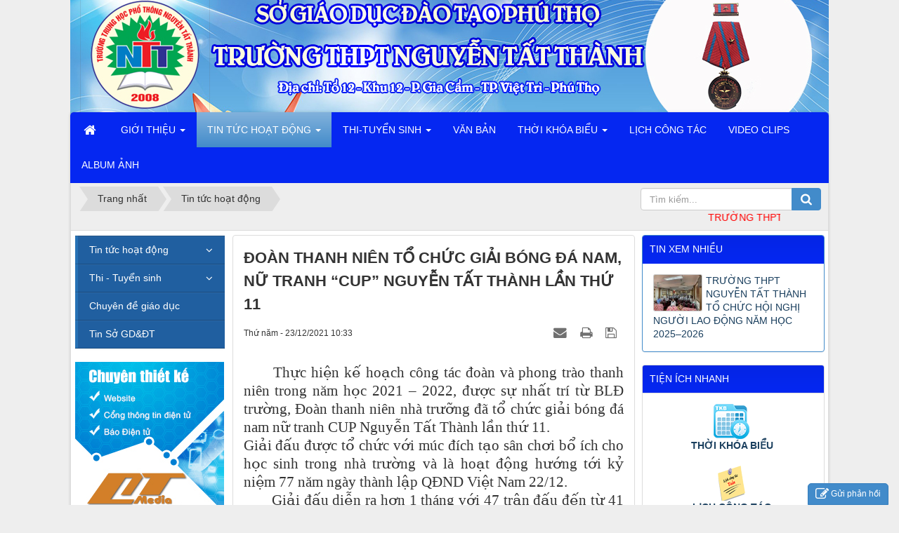

--- FILE ---
content_type: text/html; charset=UTF-8
request_url: http://www.nguyentatthanh.edu.vn/tin-tuc-hoat-dong/doan-thanh-nien-to-chuc-giai-bong-da-nam-nu-tranh-cup-nguyen-tat-thanh-lan-thu-11-135.html
body_size: 12041
content:
<!DOCTYPE html>
	<html lang="vi" xmlns="http://www.w3.org/1999/xhtml" prefix="og: http://ogp.me/ns#">
	<head>
<title>ĐOÀN THANH NIÊN TỔ CHỨC GIẢI BÓNG ĐÁ NAM, NỮ  TRANH “CUP” NGUYỄN TẤT THÀNH LẦN THỨ 11</title>
<meta name="description" content="ĐOÀN THANH NIÊN TỔ CHỨC GIẢI BÓNG ĐÁ NAM, NỮ TRANH “CUP” NGUYỄN TẤT THÀNH LẦN THỨ 11 - Detail - Tin Tức -...">
<meta name="author" content="Trường THPT Nguyễn Tất Thành - Việt Trì Phú Thọ">
<meta name="copyright" content="Trường THPT Nguyễn Tất Thành - Việt Trì Phú Thọ [webmaster@localhost]">
<meta name="robots" content="index, archive, follow, noodp">
<meta name="googlebot" content="index,archive,follow,noodp">
<meta name="msnbot" content="all,index,follow">
<meta name="generator" content="NukeViet v4.0">
<meta name="viewport" content="width=device-width, initial-scale=1">
<meta http-equiv="Content-Type" content="text/html; charset=utf-8">
<meta property="og:title" content="ĐOÀN THANH NIÊN TỔ CHỨC GIẢI BÓNG ĐÁ NAM, NỮ  TRANH “CUP” NGUYỄN TẤT THÀNH LẦN THỨ 11">
<meta property="og:type" content="article">
<meta property="og:description" content="ĐOÀN THANH NIÊN TỔ CHỨC GIẢI BÓNG ĐÁ NAM, NỮ TRANH “CUP” NGUYỄN TẤT THÀNH LẦN THỨ 11 - Detail - Tin Tức -...">
<meta property="og:site_name" content="Trường THPT Nguyễn Tất Thành - Việt Trì Phú Thọ">
<meta property="og:image" content="http://www.nguyentatthanh.edu.vn/uploads/news/2021_12/7.jpg">
<meta property="og:url" content="http://nguyentatthanh.edu.vn/tin-tuc-hoat-dong/doan-thanh-nien-to-chuc-giai-bong-da-nam-nu-tranh-cup-nguyen-tat-thanh-lan-thu-11-135.html">
<meta property="article:published_time" content="2021-12-23+0710:33:00">
<meta property="article:modified_time" content="2021-12-23+0714:33:10">
<meta property="article:section" content="Tin tức hoạt động">
<link rel="shortcut icon" href="/favicon.ico">
<link rel="canonical" href="http://nguyentatthanh.edu.vn/tin-tuc-hoat-dong/doan-thanh-nien-to-chuc-giai-bong-da-nam-nu-tranh-cup-nguyen-tat-thanh-lan-thu-11-135.html">
<link rel="alternate" href="/rss/" title="Tin Tức" type="application/rss+xml">
<link rel="alternate" href="/rss/tin-tuc-hoat-dong/" title="Tin Tức - Tin tức hoạt động" type="application/rss+xml">
<link rel="alternate" href="/rss/hoat-dong-chi-bo-dang/" title="Tin Tức - Hoạt động Chi Bộ Đảng" type="application/rss+xml">
<link rel="alternate" href="/rss/hoat-dong-chuyen-mon/" title="Tin Tức - Hoạt động chuyên môn" type="application/rss+xml">
<link rel="alternate" href="/rss/hoat-dong-cong-doan/" title="Tin Tức - Hoạt động Công Đoàn" type="application/rss+xml">
<link rel="alternate" href="/rss/hoat-dong-doan-tn/" title="Tin Tức - Hoạt động Đoàn TN" type="application/rss+xml">
<link rel="alternate" href="/rss/hoat-dong-cua-hoc-sinh/" title="Tin Tức - Hoạt động của học sinh" type="application/rss+xml">
<link rel="alternate" href="/rss/hoat-dong-khac/" title="Tin Tức - Hoạt động khác" type="application/rss+xml">
<link rel="alternate" href="/rss/thi-tuyen-sinh/" title="Tin Tức - Thi - Tuyển sinh" type="application/rss+xml">
<link rel="alternate" href="/rss/ki-thi-thpt-quoc-gia/" title="Tin Tức - Kì thi THPT Quốc Gia" type="application/rss+xml">
<link rel="alternate" href="/rss/tuyen-sinh-lop-10/" title="Tin Tức - Tuyển sinh lớp 10" type="application/rss+xml">
<link rel="alternate" href="/rss/chuyen-de-giao-duc/" title="Tin Tức - Chuyên đề giáo dục" type="application/rss+xml">
<link rel="alternate" href="/rss/tin-so-gd-dt/" title="Tin Tức - Tin Sở GD&amp;ĐT" type="application/rss+xml">
<link rel="preload" as="script" href="/assets/js/jquery/jquery.min.js?t=23">
<link rel="preload" as="script" href="/assets/js/language/vi.js?t=23">
<link rel="preload" as="script" href="/assets/js/global.js?t=23">
<link rel="preload" as="script" href="/themes/ntt/js/news.js?t=23">
<link rel="preload" as="script" href="/themes/ntt/js/main.js?t=23">
<link rel="preload" as="script" href="/assets/js/star-rating/jquery.rating.pack.js?t=23">
<link rel="preload" as="script" href="/assets/js/star-rating/jquery.MetaData.js?t=23">
<link rel="preload" as="script" href="/themes/ntt/js/comment.js?t=23">
<link rel="preload" as="script" href="/assets/editors/ckeditor/plugins/codesnippet/lib/highlight/highlight.pack.js?t=23">
<link rel="preload" as="script" href="/assets/js/jquery/jquery.metisMenu.js?t=23">
<link rel="preload" as="script" href="/themes/ntt/js/contact.js?t=23">
<link rel="preload" as="script" href="/themes/ntt/js/bootstrap.min.js?t=23">
<link rel="StyleSheet" href="/assets/css/font-awesome.min.css?t=23">
<link rel="StyleSheet" href="/themes/ntt/css/bootstrap.min.css?t=23">
<link rel="StyleSheet" href="/themes/ntt/css/style.css?t=23">
<link rel="StyleSheet" href="/themes/ntt/css/style.responsive.css?t=23">
<link rel="StyleSheet" href="/themes/ntt/css/news.css?t=23">
<link href="/assets/js/star-rating/jquery.rating.css?t=23" type="text/css" rel="stylesheet"/>
<link href="/assets/editors/ckeditor/plugins/codesnippet/lib/highlight/styles/github.css?t=23" rel="stylesheet">
<link rel="StyleSheet" href="/themes/ntt/css/comment.css?t=23" type="text/css" />
<link rel="stylesheet" type="text/css"	href="/themes/ntt/css/jquery.metisMenu.css?t=23" />
<link rel="StyleSheet" href="/themes/ntt/css/contact.css?t=23">
	</head>
	<body>

	<noscript>
		<div class="alert alert-danger">Trình duyệt của bạn đã tắt chức năng hỗ trợ JavaScript.<br />Website chỉ làm việc khi bạn bật nó trở lại.<br />Để tham khảo cách bật JavaScript, hãy click chuột <a href="http://wiki.nukeviet.vn/support:browser:enable_javascript">vào đây</a>!</div>
	</noscript>
	<div class="wraper">
		<header>
			<div class="container">
				<div id="header" class="row">
				    <div class="logo col-xs-24 col-sm-24 col-md-8">
                                                <a title="Trường THPT Nguyễn Tất Thành - Việt Trì Phú Thọ" href="/"><img src="/uploads/banner1.jpg" width="1080" height="200" alt="Trường THPT Nguyễn Tất Thành - Việt Trì Phú Thọ" /></a>
                    </div>
				</div>
			</div>
		</header>
		<nav class="second-nav" id="menusite">
			<div class="container">
				<div class="row">
                    <div class="bg box-shadow">
					<div class="navbar navbar-default navbar-static-top" role="navigation">
    <div class="navbar-header">
        <button type="button" class="navbar-toggle" data-toggle="collapse" data-target="#menu-site-default">
            <span class="sr-only">&nbsp;</span> <span class="icon-bar">&nbsp;</span> <span class="icon-bar">&nbsp;</span> <span class="icon-bar">&nbsp;</span>
        </button>
    </div>
    <div class="collapse navbar-collapse" id="menu-site-default">
        <ul class="nav navbar-nav">
            <li><a class="home" title="Trang nhất" href="/"><em class="fa fa-lg fa-home">&nbsp;</em><span class="visible-xs-inline-block"> Trang nhất</span></a></li>
                        <li  class="dropdown" role="presentation"><a class="dropdown-toggle"  href="/about/" role="button" aria-expanded="false" title="GIỚI THIỆU">  GIỚI THIỆU <strong class="caret">&nbsp;</strong>
                </a>  <ul class="dropdown-menu">
        <li
        >  <a href="/about/gioi-thieu-chung.html" title="Giới thiệu chung">Giới thiệu chung</a> 
    </li>
    <li
        >  <a href="/about/lich-su-phat-trien.html" title="Lịch sử phát triển">Lịch sử phát triển</a> 
    </li>
    <li
        >  <a href="/about/bai-hat-truyen-thong.html" title="Bài hát truyền thống">Bài hát truyền thống</a> 
    </li>
    <li
        >  <a href="/about/thanh-tich-nha-truong.html" title="Thành tích nhà trường">Thành tích nhà trường</a> 
    </li>
    <li
        class="dropdown-submenu">  <a href="/about/co-cau-to-chuc.html" title="Cơ cấu tổ chức">Cơ cấu tổ chức</a>  <ul class="dropdown-menu">
        <li
        >  <a href="/organs/vieworg/Ban-giam-hieu-1/" title="Ban giám hiệu">Ban giám hiệu</a> 
    </li>
    <li
        class="dropdown-submenu">  <a href="/organs/vieworg/To-chuyen-mon-7/" title="Tổ chuyên môn">Tổ chuyên môn</a>  <ul class="dropdown-menu">
        <li
        >  <a href="/organs/vieworg/To-Xa-Hoi-9/" title="Tổ Xã Hội">Tổ Xã Hội</a> 
    </li>
    <li
        >  <a href="/organs/vieworg/To-Tu-Nhien-10/" title="Tổ Tự Nhiên">Tổ Tự Nhiên</a> 
    </li>
    <li
        >  <a href="/organs/vieworg/To-Ngoai-Ngu-11/" title="Tổ Ngoại Ngữ">Tổ Ngoại Ngữ</a> 
    </li>
    <li
        >  <a href="/organs/vieworg/To-Van-phong-12/" title="Tổ Văn phòng">Tổ Văn phòng</a> 
    </li>
</ul> 
    </li>
    <li
        >  <a href="/organs/vieworg/BCH-Cong-Doan-4/" title="BCH Công Đoàn">BCH Công Đoàn</a> 
    </li>
    <li
        >  <a href="/organs/vieworg/Chi-bo-Dang-3/" title="Chi bộ Đảng">Chi bộ Đảng</a> 
    </li>
    <li
        >  <a href="/organs/vieworg/Doan-thanh-nien-5/" title="Đoàn thanh niên">Đoàn thanh niên</a> 
    </li>
    <li
        >  <a href="/organs/vieworg/Thuong-truc-hoi-cha-me-hoc-sinh-6/" title="Thường trực hội cha mẹ học sinh">Thường trực hội cha mẹ học sinh</a> 
    </li>
</ul> 
    </li>
    <li
        >  <a href="/contact/Phong-Hanh-chinh/" title="Liên hệ">Liên hệ</a> 
    </li>
</ul> </li>
            <li  class="dropdown active" role="presentation"><a class="dropdown-toggle"  href="/" role="button" aria-expanded="false" title="TIN TỨC HOẠT ĐỘNG">  TIN TỨC HOẠT ĐỘNG <strong class="caret">&nbsp;</strong>
                </a>  <ul class="dropdown-menu">
        <li
        class="dropdown-submenu">  <a href="/tin-tuc-hoat-dong/" title="Tin tức hoạt động">Tin tức hoạt động</a>  <ul class="dropdown-menu">
        <li
        >  <a href="/hoat-dong-chi-bo-dang/" title="Hoạt động Chi Bộ Đảng">Hoạt động Chi Bộ Đảng</a> 
    </li>
    <li
        >  <a href="/hoat-dong-chuyen-mon/" title="Hoạt động chuyên môn">Hoạt động chuyên môn</a> 
    </li>
    <li
        >  <a href="/hoat-dong-cong-doan/" title="Hoạt động Công Đoàn">Hoạt động Công Đoàn</a> 
    </li>
    <li
        >  <a href="/hoat-dong-doan-tn/" title="Hoạt động Đoàn TN">Hoạt động Đoàn TN</a> 
    </li>
    <li
        >  <a href="/hoat-dong-cua-hoc-sinh/" title="Hoạt động của học sinh">Hoạt động của học sinh</a> 
    </li>
    <li
        >  <a href="/hoat-dong-khac/" title="Hoạt động khác">Hoạt động khác</a> 
    </li>
</ul> 
    </li>
    <li
        >  <a href="/chuyen-de-giao-duc/" title="Chuyên đề giáo dục">Chuyên đề giáo dục</a> 
    </li>
    <li
        >  <a href="/tin-so-gd-dt/" title="Tin Sở GD&amp;ĐT">Tin Sở GD&ĐT</a> 
    </li>
    <li
        >  <a href="/content/" title="Content">Content</a> 
    </li>
    <li
        >  <a href="/rss/" title="Rss">Rss</a> 
    </li>
    <li
        >  <a href="/search/" title="Search">Search</a> 
    </li>
</ul> </li>
            <li  class="dropdown" role="presentation"><a class="dropdown-toggle"  href="/thi-tuyen-sinh/" role="button" aria-expanded="false" title="THI-TUYỂN SINH">  THI-TUYỂN SINH <strong class="caret">&nbsp;</strong>
                </a>  <ul class="dropdown-menu">
        <li
        >  <a href="/ki-thi-thpt-quoc-gia/" title="Kì thi THPT Quốc Gia">Kì thi THPT Quốc Gia</a> 
    </li>
    <li
        >  <a href="/tuyen-sinh-lop-10/" title="Tuyển sinh lớp 10">Tuyển sinh lớp 10</a> 
    </li>
</ul> </li>
            <li  role="presentation"><a class="dropdown-toggle"  href="/dispatch/" role="button" aria-expanded="false" title="VĂN BẢN">  VĂN BẢN</a> </li>
            <li  class="dropdown" role="presentation"><a class="dropdown-toggle"  href="/tkb/" role="button" aria-expanded="false" title="THỜI KHÓA BIỂU">  THỜI KHÓA BIỂU <strong class="caret">&nbsp;</strong>
                </a>  <ul class="dropdown-menu">
        <li
        >  <a href="/tkb/main/" title="HỌC SINH">HỌC SINH</a> 
    </li>
    <li
        >  <a href="/tkb/giaovien/" title="GIÁO VIÊN">GIÁO VIÊN</a> 
    </li>
</ul> </li>
            <li  role="presentation"><a class="dropdown-toggle"  href="/work-schedules/" role="button" aria-expanded="false" title="LỊCH CÔNG TÁC">  LỊCH CÔNG TÁC</a> </li>
            <li  role="presentation"><a class="dropdown-toggle"  href="/videoclips/" role="button" aria-expanded="false" title="VIDEO CLIPS">  VIDEO CLIPS</a> </li>
            <li  role="presentation"><a class="dropdown-toggle"  href="/photos/" role="button" aria-expanded="false" title="ALBUM ẢNH">  ALBUM ẢNH</a> </li>
        </ul>
    </div>
</div>
                    </div>
				</div>
			</div>
		</nav>
		<section>
			<div class="container" id="body">
                <nav class="third-nav">
    				<div class="row">
                        <div class="bg">
                        <div class="clearfix">
                            <div class="col-xs-24 col-sm-18 col-md-18">
                                                                <div class="breadcrumbs-wrap">
                                	<div class="display">
                                		<a class="show-subs-breadcrumbs hidden" href="#" onclick="showSubBreadcrumbs(this, event);"><em class="fa fa-lg fa-angle-right"></em></a>
		                                <ul class="breadcrumbs list-none"></ul>
									</div>
									<ul class="subs-breadcrumbs"></ul>
	                                <ul class="temp-breadcrumbs hidden">
	                                    <li itemscope itemtype="http://data-vocabulary.org/Breadcrumb"><a href="/" itemprop="url" title="Trang nhất"><span itemprop="title">Trang nhất</span></a></li>
	                                    <li itemscope itemtype="http://data-vocabulary.org/Breadcrumb"><a href="/tin-tuc-hoat-dong/" itemprop="url" title="Tin tức hoạt động"><span class="txt" itemprop="title">Tin tức hoạt động</span></a></li>
	                                </ul>
								</div>
								<div>
								<marquee behavior="scroll" direction="left" width="1000" scrolldelay="20" scrollamount="2"><font color="ff0000"> TRƯỜNG THPT NGUYỄN TẤT THÀNH - VIỆT TRÌ - PHÚ THỌ. TRƯỜNG NGOÀI CÔNG LẬP ĐẠT CHUẨN QUỐC GIA ĐẦU TIÊN CỦA TỈNH PHÚ THỌ ( 2013) - ĐẠT CHUẨN LẦN 2 NĂM 2018, HUÂN CHƯƠNG LAO ĐỘNG HẠNG BA NĂM 2018</font></marquee>
								</div>
                            </div>
                            <div class="headerSearch col-xs-24 col-sm-6 col-md-6">
                                <div class="input-group">
                                    <input type="text" class="form-control" maxlength="60" placeholder="Tìm kiếm..."><span class="input-group-btn"><button type="button" class="btn btn-info" data-url="/seek/?q=" data-minlength="3" data-click="y"><em class="fa fa-search fa-lg"></em></button></span>
                                </div>
                            </div>
                        </div>
                        </div>
                    </div>
                </nav>
<div class="row">
</div>
<div class="row">
    <div class="col-sm-12 col-md-13 col-sm-push-6 col-md-push-5">
<div class="news_column panel panel-default">
	<div class="panel-body">
		<h1 class="title margin-bottom-lg">ĐOÀN THANH NIÊN TỔ CHỨC GIẢI BÓNG ĐÁ NAM, NỮ  TRANH “CUP” NGUYỄN TẤT THÀNH LẦN THỨ 11</h1>
        <div class="row margin-bottom-lg">
            <div class="col-md-12">
                <span class="h5">Thứ năm - 23/12/2021 10:33</span>
            </div>
            <div class="col-md-12">
                <ul class="list-inline text-right">
        			        			<li><a class="dimgray" rel="nofollow" title="Gửi bài viết qua email" href="javascript:void(0);" onclick="nv_open_browse('/sendmail/tin-tuc-hoat-dong/doan-thanh-nien-to-chuc-giai-bong-da-nam-nu-tranh-cup-nguyen-tat-thanh-lan-thu-11-135.html','',650,500,'resizable=no,scrollbars=yes,toolbar=no,location=no,status=no');return false"><em class="fa fa-envelope fa-lg">&nbsp;</em></a></li>
        			        			<li><a class="dimgray" rel="nofollow" title="In ra" href="javascript: void(0)" onclick="nv_open_browse('/print/tin-tuc-hoat-dong/doan-thanh-nien-to-chuc-giai-bong-da-nam-nu-tranh-cup-nguyen-tat-thanh-lan-thu-11-135.html','',840,500,'resizable=yes,scrollbars=yes,toolbar=no,location=no,status=no');return false"><em class="fa fa-print fa-lg">&nbsp;</em></a></li>
        			        			<li><a class="dimgray" rel="nofollow" title="Lưu bài viết này" href="/savefile/tin-tuc-hoat-dong/doan-thanh-nien-to-chuc-giai-bong-da-nam-nu-tranh-cup-nguyen-tat-thanh-lan-thu-11-135.html"><em class="fa fa-save fa-lg">&nbsp;</em></a></li>
        		</ul>
            </div>
        </div>
				<div class="clearfix">
			 <div class="hometext m-bottom"></div>
		</div>
		<div id="news-bodyhtml" class="bodytext margin-bottom-lg">
			<div style="text-align: justify;"><span style="font-size:11pt"><span style="line-height:115%"><span style="font-family:&#039;Calibri&#039;,&#039;sans-serif&#039;"><span style="font-size:16.0pt"><span style="line-height:115%"><span style="font-family:&#039;Times New Roman&#039;,&#039;serif&#039;">&nbsp;&nbsp;&nbsp;&nbsp;&nbsp; Thực hiện kế hoạch công tác đoàn và phong trào thanh niên trong năm học 2021 – 2022, được sự nhất trí từ BLĐ trường, Đoàn thanh niên nhà trưỡng đã tổ chức giải bóng đá nam nữ tranh CUP Nguyễn Tất Thành lần thứ 11.</span></span></span></span></span></span><br  />
<span style="font-size:11pt"><span style="line-height:115%"><span style="font-family:&#039;Calibri&#039;,&#039;sans-serif&#039;"><span style="font-size:16.0pt"><span style="line-height:115%"><span style="font-family:&#039;Times New Roman&#039;,&#039;serif&#039;">Giải đấu được tổ chức với múc đích tạo sân chơi bổ ích cho học sinh trong nhà trường và là hoạt động hướng tới kỷ niệm 77 năm ngày thành lập QĐND Việt Nam 22/12. </span></span></span></span></span></span><br  />
<span style="font-size:11pt"><span style="line-height:115%"><span style="font-family:&#039;Calibri&#039;,&#039;sans-serif&#039;"><span style="font-size:16.0pt"><span style="line-height:115%"><span style="font-family:&#039;Times New Roman&#039;,&#039;serif&#039;">&nbsp;&nbsp;&nbsp;&nbsp;&nbsp;&nbsp; Giải đấu diễn ra hơn 1 tháng với 47 trận đấu đến từ 41 đội bóng nam nữ của 25 chi đoàn HS nhà trường, với nhiều bàn thắng đẹp (4,38 bàn/ trận) cùng nhiều trận đấu hấp dẫn, thú vị và niềm vui, hân hoan từ các đội bóng, tất cả tạo nên một giải đấu thành công trên tất cả các phương diện. </span></span></span></span></span></span><br  />
<span style="font-size:11pt"><span style="line-height:115%"><span style="font-family:&#039;Calibri&#039;,&#039;sans-serif&#039;"><span style="font-size:16.0pt"><span style="line-height:115%"><span style="font-family:&#039;Times New Roman&#039;,&#039;serif&#039;">&nbsp;&nbsp;&nbsp;&nbsp;&nbsp;&nbsp; Xin chúc mừng 11A1 tiếp tục bảo vệ thành công ngôi vô địch của mình và chúc mừng Tân vương Nữ 11A3, bên cạnh đó ban tổ chức giải cũng đã vinh danh các tập thể đạt giải nhì, ba, tư ( Giải nam: 12A6, 12A1, 11A4; giải nữ: 12A5, 11A2, 10A7)</span></span></span></span></span></span><br  />
<span style="font-size:11pt"><span style="line-height:115%"><span style="font-family:&#039;Calibri&#039;,&#039;sans-serif&#039;"><span style="font-size:16.0pt"><span style="line-height:115%"><span style="font-family:&#039;Times New Roman&#039;,&#039;serif&#039;">&nbsp;&nbsp;&nbsp;&nbsp;&nbsp; Với rất nhiều ý nghĩa từ việc tổ chức giải đấu kết hợp với cơ sở vật chật tuyệt đẹp (02 sân cỏ nhân tạo) chắc chắn BTC giải cũng như các thế hệ học sinh tiếp theo sẽ tiếp tục tham gia tổ chức, tiếp tục mong chờ trái bóng sẽ lại lăn trên sân Nguyễn, sân cỏ nhân tạo trường THPT Nguyễn Tất Thành, trên nền tuổi trẻ nhiệt huyết của học sinh nhà trường.</span></span></span></span></span></span><br  />
&nbsp;</div>

<div style="text-align:center"><img alt="BD1" height="510" src="/uploads/news/2021_12/7.jpg" width="680" /></div>

<div style="text-align: center;"><span style="color:rgb(0, 0, 255);"><span style="font-family:Times New Roman,Times,serif;"><span style="font-size:14px;"><strong>TRẬN CHUNG KẾT BÓNG ĐÁ NAM GIỮA 11A1 VÀ 12A6</strong></span><br  />
<br  />
<span style="font-size:16px;"><img alt="bd2" height="510" src="/uploads/news/2021_12/1.jpg" width="680" /></span><br  />
<span style="font-size:14px;"><strong>THẦY GIÁO NGUYỄN VĂN THƯ&nbsp; - HIỆU TRƯỞNG&nbsp;<br  />
VÀ CÔ&nbsp; GIÁO&nbsp; BÙI THỊ PHƯƠNG - PHÓ HIỆU TRƯỞNG<br  />
TRAO GIẢI NHẤT CHO 2 ĐỘI BÓNG NAM 11A1 VÀ ĐỘI BÓNG ĐÁ NỮ 11</strong>A3</span><br  />
<br  />
<span style="font-size:16px;"><img alt="bd3" height="510" src="/uploads/news/2021_12/4.jpg" width="680" /></span><br  />
<span style="font-size:14px;"><strong>&nbsp;CÔ&nbsp; GIÁO&nbsp; BÙI THỊ PHƯƠNG - PHÓ HIỆU TRƯỞNG&nbsp;<br  />
VÀ THẦY GIÁO NGUYỄN KHANG SOÁN TTND<br  />
TRAO GIẢI NHÌ CHO 2 ĐỘI BÓNG NAM 12A6 VÀ ĐỘI BÓNG ĐÁ NỮ 12A5</strong></span><br  />
<br  />
<span style="font-size:16px;"><img alt="bd5" height="510" src="/uploads/news/2021_12/5.jpg" width="680" /></span><br  />
<span style="font-size:14px;"><strong>&nbsp;THẦY GIÁO TẠ HỒNG PHONG - BÍ THƯ ĐOÀN TN&nbsp;<br  />
VÀ THẦY GIÁO ĐINH KIÊN CƯỜNG<br  />
TRAO GIẢI BA CHO 2 ĐỘI BÓNG NAM 12A1 VÀ ĐỘI BÓNG ĐÁ NỮ 11A2<br  />
<br  />
<img alt="BD6" height="510" src="/uploads/news/2021_12/6.jpg" width="680" /></strong></span></span></span><br  />
<span style="color:rgb(0, 0, 255);"><span style="font-family:Times New Roman,Times,serif;"><span style="font-size:14px;"><strong>&nbsp;THẦY GIÁO TẠ HỒNG PHONG - BÍ THƯ ĐOÀN THANH NIÊN<br  />
TRAO GIẢI TƯ CHO 2 ĐỘI BÓNG NAM 11A4 VÀ ĐỘI BÓNG ĐÁ NỮ 10A7</strong></span></span></span></div>
		</div>
    </div>
</div>
<div class="news_column panel panel-default">
	<div class="panel-body">
        <form id="form3B" action="">
            <div class="h5 clearfix">
                <p id="stringrating">Tổng số điểm của bài viết là: 2 trong 2 đánh giá</p>
                                <span itemscope itemtype="http://data-vocabulary.org/Review-aggregate">Xếp hạng:
                    <span itemprop="rating" id="numberrating">1</span> -
                    <span itemprop="votes" id="click_rating">2</span> phiếu bầu
                </span>
                <div style="padding: 5px;">
                    <input class="hover-star" type="radio" value="1" title="Bài viết rất kém" /><input class="hover-star" type="radio" value="2" title="Bài viết kém" /><input class="hover-star" type="radio" value="3" title="Bài viết đạt" /><input class="hover-star" type="radio" value="4" title="Bài viết tốt" /><input class="hover-star" type="radio" value="5" title="Bài viết rất tốt" /><span id="hover-test" style="margin: 0 0 0 20px;">Click để đánh giá bài viết</span>
                </div>
            </div>
        </form>
    </div>
</div>

<div class="news_column panel panel-default">
	<div class="panel-body">
        <div class="socialicon clearfix margin-bottom-lg">
        	<div class="fb-like" data-href="http://www.nguyentatthanh.edu.vn/tin-tuc-hoat-dong/doan-thanh-nien-to-chuc-giai-bong-da-nam-nu-tranh-cup-nguyen-tat-thanh-lan-thu-11-135.html" data-layout="button_count" data-action="like" data-show-faces="false" data-share="true">&nbsp;</div>
	        <a href="http://twitter.com/share" class="twitter-share-button">Tweet</a>
	    </div>
     </div>
</div>

<div class="news_column panel panel-default">
	<div class="panel-body">
<div id="idcomment" class="nv-fullbg">
	<div class="row clearfix margin-bottom-lg">
		<div class="col-xs-12 text-left">
			<p class="comment-title"><em class="fa fa-comments">&nbsp;</em> Ý kiến bạn đọc</p>
		</div>
		<div class="col-xs-12 text-right">
			<select id="sort" class="form-control">
								<option value="0"  selected="selected">Sắp xếp theo bình luận mới</option>
				<option value="1" >Sắp xếp theo bình luận cũ</option>
				<option value="2" >Sắp xếp theo số lượt thích</option>
			</select>
		</div>
	</div>
	<div id="formcomment" class="comment-form">
				<div class="alert alert-danger fade in">
						<a title="Đăng nhập" href="#" onclick="return loginForm('');">Bạn cần đăng nhập với tư cách là <strong>Thành viên chính thức</strong> để có thể bình luận</a>
		</div>
	</div>
</div>
    </div>
</div>

<div class="news_column panel panel-default">
	<div class="panel-body other-news">
    	    	<p class="h3"><strong>Những tin mới hơn</strong></p>
    	<div class="clearfix">
            <ul class="related list-inline">
        		        		<li>
        			<em class="fa fa-angle-right">&nbsp;</em>
        			<a href="/tin-tuc-hoat-dong/chung-ket-hoi-thi-rung-chuong-vang-lan-thu-13-136.html"   title="CHUNG KẾT HỘI THI “RUNG CHUÔNG VÀNG” LẦN THỨ 13"><h4>CHUNG KẾT HỘI THI “RUNG CHUÔNG VÀNG” LẦN THỨ 13</h4></a>
        			<em>(13/01/2022)</em>
        		</li>
        		<li>
        			<em class="fa fa-angle-right">&nbsp;</em>
        			<a href="/tin-tuc-hoat-dong/xuan-nham-dan-2022-xuan-yeu-thuong-tet-nghia-tinh-137.html"   title="XUÂN NHÂM DẦN 2022 “ XUÂN YÊU THƯƠNG - TẾT NGHĨA TÌNH ”"><h4>XUÂN NHÂM DẦN 2022 “ XUÂN YÊU THƯƠNG - TẾT NGHĨA TÌNH ”</h4></a>
        			<em>(27/01/2022)</em>
        		</li>
        		<li>
        			<em class="fa fa-angle-right">&nbsp;</em>
        			<a href="/tin-tuc-hoat-dong/ket-qua-an-tuong-trong-ki-thi-chon-hoc-sinh-gioi-cap-tinh-nam-hoc-2021-2022-138.html"   title="KẾT QUẢ ẤN TƯỢNG TRONG KÌ THI CHỌN HỌC SINH GIỎI CẤP TỈNH NĂM HỌC 2021 - 2022"><h4>KẾT QUẢ ẤN TƯỢNG TRONG KÌ THI CHỌN HỌC SINH GIỎI CẤP TỈNH NĂM HỌC 2021 - 2022</h4></a>
        			<em>(30/01/2022)</em>
        		</li>
        		<li>
        			<em class="fa fa-angle-right">&nbsp;</em>
        			<a href="/tin-tuc-hoat-dong/giao-luu-van-nghe-gap-mat-dau-xuan-nham-dan-2022-139.html"   title="GIAO LƯU VĂN NGHỆ, GẶP MẶT ĐẦU XUÂN NHÂM DẦN 2022."><h4>GIAO LƯU VĂN NGHỆ, GẶP MẶT ĐẦU XUÂN NHÂM DẦN 2022.</h4></a>
        			<em>(09/02/2022)</em>
        		</li>
        		<li>
        			<em class="fa fa-angle-right">&nbsp;</em>
        			<a href="/tin-tuc-hoat-dong/ky-niem-92-nam-ngay-thanh-lap-dang-cong-san-viet-nam-03-02-1930-03-02-2022-92-nam-dang-cong-san-viet-nam-dong-hanh-cung-dan-toc-140.html"   title="Kỷ niệm 92 năm Ngày thành lập Đảng Cộng sản Việt Nam &#40;03&#x002F;02&#x002F;1930 - 03&#x002F;02&#x002F;2022&#41;&#x3A; 92 năm Đảng Cộng sản Việt Nam đồng hành cùng dân tộc"><h4>Kỷ niệm 92 năm Ngày thành lập Đảng Cộng sản Việt Nam &#40;03&#x002F;02&#x002F;1930 - 03&#x002F;02&#x002F;2022&#41;&#x3A; 92 năm Đảng Cộng sản Việt Nam đồng hành cùng dân tộc</h4></a>
        			<em>(11/02/2022)</em>
        		</li>
        		<li>
        			<em class="fa fa-angle-right">&nbsp;</em>
        			<a href="/tin-tuc-hoat-dong/truong-thpt-nguyen-tat-thanh-canh-chim-dau-dan-khoi-truong-thpt-tu-thuc-cua-tinh-143.html"   title="TRƯỜNG THPT NGUYỄN TẤT THÀNH “ CÁNH CHIM ĐẦU ĐÀN” KHỐI TRƯỜNG THPT TƯ THỤC CỦA TỈNH"><h4>TRƯỜNG THPT NGUYỄN TẤT THÀNH “ CÁNH CHIM ĐẦU ĐÀN” KHỐI TRƯỜNG THPT TƯ THỤC CỦA TỈNH</h4></a>
        			<em>(12/08/2022)</em>
        		</li>
        		<li>
        			<em class="fa fa-angle-right">&nbsp;</em>
        			<a href="/tin-tuc-hoat-dong/le-khai-giang-nam-hoc-moi-2022-2023-144.html"   title="LỄ KHAI GIẢNG NĂM HỌC MỚI 2022 - 2023"><h4>LỄ KHAI GIẢNG NĂM HỌC MỚI 2022 - 2023</h4></a>
        			<em>(07/09/2022)</em>
        		</li>
        		<li>
        			<em class="fa fa-angle-right">&nbsp;</em>
        			<a href="/tin-tuc-hoat-dong/hoi-nghi-nguoi-lao-dong-dau-nam-hoc-2022-2023-145.html"   title="HỘI NGHỊ NGƯỜI LAO ĐỘNG ĐẦU NĂM HỌC 2022 - 2023"><h4>HỘI NGHỊ NGƯỜI LAO ĐỘNG ĐẦU NĂM HỌC 2022 - 2023</h4></a>
        			<em>(30/09/2022)</em>
        		</li>
        		<li>
        			<em class="fa fa-angle-right">&nbsp;</em>
        			<a href="/tin-tuc-hoat-dong/dai-hoi-doan-tncs-ho-chi-minh-lan-thu-15-nhiem-ky-2022-2023-146.html"   title="ĐẠI HỘI ĐẠI BIỂU ĐOÀN TNCS HỒ CHÍ MINH LẦN THỨ 15, NHIỆM KỲ 2022 - 2023"><h4>ĐẠI HỘI ĐẠI BIỂU ĐOÀN TNCS HỒ CHÍ MINH LẦN THỨ 15, NHIỆM KỲ 2022 - 2023</h4></a>
        			<em>(18/10/2022)</em>
        		</li>
        		<li>
        			<em class="fa fa-angle-right">&nbsp;</em>
        			<a href="/tin-tuc-hoat-dong/to-chuc-cho-hoc-sinh-toan-truong-tham-gia-hoc-hoi-trai-nghiem-thuc-te-147.html"   title="TỔ CHỨC CHO HỌC SINH TOÀN TRƯỜNG  THAM GIA HỌC HỎI, TRẢI NGHIỆM THỰC TẾ"><h4>TỔ CHỨC CHO HỌC SINH TOÀN TRƯỜNG  THAM GIA HỌC HỎI, TRẢI NGHIỆM THỰC TẾ</h4></a>
        			<em>(22/10/2022)</em>
        		</li>
        	</ul>
        </div>
    	    	<p class="h3"><strong>Những tin cũ hơn</strong></p>
    	<div class="clearfix">
            <ul class="related list-inline">
        		        		<li>
        			<em class="fa fa-angle-right">&nbsp;</em>
        			<a href="/tin-tuc-hoat-dong/hoi-nghi-kiem-diem-danh-gia-xep-loai-chat-luong-doi-voi-to-chuc-dang-va-dang-vien-nam-2021-134.html"   title="HỘI NGHỊ KIỂM ĐIỂM, ĐÁNH GIÁ, XẾP LOẠI CHẤT LƯỢNG ĐỐI VỚI TỔ CHỨC ĐẢNG VÀ ĐẢNG VIÊN NĂM 2021"><h4>HỘI NGHỊ KIỂM ĐIỂM, ĐÁNH GIÁ, XẾP LOẠI CHẤT LƯỢNG ĐỐI VỚI TỔ CHỨC ĐẢNG VÀ ĐẢNG VIÊN NĂM 2021</h4></a>
        			<em>(10/12/2021)</em>
        		</li>
        		<li>
        			<em class="fa fa-angle-right">&nbsp;</em>
        			<a href="/tin-tuc-hoat-dong/hoi-giang-toan-truong-thang-12-2021-nam-hoc-2021-2022-133.html"   title="HỘI GIẢNG TOÀN TRƯỜNG THÁNG 12&#x002F;2021 NĂM HỌC 2021 - 2022"><h4>HỘI GIẢNG TOÀN TRƯỜNG THÁNG 12&#x002F;2021 NĂM HỌC 2021 - 2022</h4></a>
        			<em>(10/12/2021)</em>
        		</li>
        		<li>
        			<em class="fa fa-angle-right">&nbsp;</em>
        			<a href="/tin-tuc-hoat-dong/trien-khai-cai-dat-va-su-dung-he-thong-ho-tro-phong-chong-dich-covid-19-116.html"   title="Triển khai cài đặt và sử dụng hệ thống hỗ trợ phòng, chống dịch Covid-19"><h4>Triển khai cài đặt và sử dụng hệ thống hỗ trợ phòng, chống dịch Covid-19</h4></a>
        			<em>(28/11/2020)</em>
        		</li>
        		<li>
        			<em class="fa fa-angle-right">&nbsp;</em>
        			<a href="/tin-tuc-hoat-dong/huong-dan-dien-thong-tin-vao-phieu-dang-ky-du-thi-ky-thi-tot-nghiep-thpt-nam-2020-97.html"   title="HƯỚNG DẪN ĐIỀN THÔNG TIN VÀO PHIẾU ĐĂNG KÝ DỰ THI KỲ THI TỐT NGHIỆP THPT NĂM 2020"><h4>HƯỚNG DẪN ĐIỀN THÔNG TIN VÀO PHIẾU ĐĂNG KÝ DỰ THI KỲ THI TỐT NGHIỆP THPT NĂM 2020</h4></a>
        			<em>(18/06/2020)</em>
        		</li>
        		<li>
        			<em class="fa fa-angle-right">&nbsp;</em>
        			<a href="/tin-tuc-hoat-dong/le-khanh-thanh-san-bong-da-co-nhan-tao-cua-truong-thpt-nguyen-tat-thanh-96.html"   title="LỄ KHÁNH THÀNH SÂN BÓNG ĐÁ CỎ NHÂN TẠO CỦA TRƯỜNG THPT NGUYỄN TẤT THÀNH"><h4>LỄ KHÁNH THÀNH SÂN BÓNG ĐÁ CỎ NHÂN TẠO CỦA TRƯỜNG THPT NGUYỄN TẤT THÀNH</h4></a>
        			<em>(17/06/2020)</em>
        		</li>
        		<li>
        			<em class="fa fa-angle-right">&nbsp;</em>
        			<a href="/tin-tuc-hoat-dong/truong-thpt-nguyen-tat-thanh-tang-cuong-cong-tac-phong-chong-dich-corona-tai-don-vi-80.html"   title="TRƯỜNG THPT NGUYỄN TẤT THÀNH TĂNG CƯỜNG CÔNG TÁC PHÒNG CHỐNG DỊCH CORONA TẠI ĐƠN VỊ"><h4>TRƯỜNG THPT NGUYỄN TẤT THÀNH TĂNG CƯỜNG CÔNG TÁC PHÒNG CHỐNG DỊCH CORONA TẠI ĐƠN VỊ</h4></a>
        			<em>(13/02/2020)</em>
        		</li>
        		<li>
        			<em class="fa fa-angle-right">&nbsp;</em>
        			<a href="/tin-tuc-hoat-dong/ket-qua-ki-thi-chon-hoc-sinh-gioi-cap-tinh-lop-12-thpt-nam-hoc-2019-2020-77.html"   title="KẾT QUẢ KÌ THI CHỌN HỌC SINH GIỎI CẤP TỈNH LỚP 12 THPT NĂM HỌC 2019 - 2020"><h4>KẾT QUẢ KÌ THI CHỌN HỌC SINH GIỎI CẤP TỈNH LỚP 12 THPT NĂM HỌC 2019 - 2020</h4></a>
        			<em>(22/01/2020)</em>
        		</li>
        		<li>
        			<em class="fa fa-angle-right">&nbsp;</em>
        			<a href="/tin-tuc-hoat-dong/chuong-trinh-thap-sang-niem-tin-tham-tinh-doan-ket-74.html"   title="CHƯƠNG TRÌNH &quot;THẮP SÁNG NIỀM TIN - THẮM TÌNH ĐOÀN KẾT&quot;"><h4>CHƯƠNG TRÌNH &quot;THẮP SÁNG NIỀM TIN - THẮM TÌNH ĐOÀN KẾT&quot;</h4></a>
        			<em>(21/12/2019)</em>
        		</li>
        		<li>
        			<em class="fa fa-angle-right">&nbsp;</em>
        			<a href="/tin-tuc-hoat-dong/hoi-nghi-can-bo-giao-vien-truong-thpt-nguyen-tat-thanh-nam-hoc-2019-2020-53.html"   title="HỘI NGHỊ CÁN BỘ GIÁO VIÊN TRƯỜNG THPT NGUYỄN TẤT THÀNH NĂM HỌC 2019 - 2020"><h4>HỘI NGHỊ CÁN BỘ GIÁO VIÊN TRƯỜNG THPT NGUYỄN TẤT THÀNH NĂM HỌC 2019 - 2020</h4></a>
        			<em>(14/10/2019)</em>
        		</li>
        		<li>
        			<em class="fa fa-angle-right">&nbsp;</em>
        			<a href="/tin-tuc-hoat-dong/dai-hoi-chi-doan-giao-vien-nhiem-ky-2019-2020-51.html"   title="ĐẠI HỘI CHI ĐOÀN GIÁO VIÊN TRƯỜNG THPT NGUYỄN TẤT THÀNH NHIỆM KỲ 2019 - 2020"><h4>ĐẠI HỘI CHI ĐOÀN GIÁO VIÊN TRƯỜNG THPT NGUYỄN TẤT THÀNH NHIỆM KỲ 2019 - 2020</h4></a>
        			<em>(12/10/2019)</em>
        		</li>
        	</ul>
        </div>
    </div>
</div>
    </div>
    <div class="col-sm-6 col-md-6 col-sm-push-6 col-md-push-5">
        <div class="panel panel-primary">
	<div class="panel-heading">
		TIN XEM NHIỀU
	</div>
	<div class="panel-body">
		<ul class="block_tophits">
		<li class="clearfix">
				<a title="TRƯỜNG THPT NGUYỄN TẤT THÀNH TỔ CHỨC HỘI NGHỊ NGƯỜI LAO ĐỘNG NĂM HỌC 2025–2026" href="/tin-tuc-hoat-dong/truong-thpt-nguyen-tat-thanh-to-chuc-hoi-nghi-nguoi-lao-dong-nam-hoc-2025-2026-195.html" ><img src="/assets/news/2025_10/z7084036863454_22391968098eb775df93aed70cc3b4b8.jpg" alt="TRƯỜNG THPT NGUYỄN TẤT THÀNH TỔ CHỨC HỘI NGHỊ NGƯỜI LAO ĐỘNG NĂM HỌC 2025–2026" width="70" class="img-thumbnail pull-left"/></a>
		<a title="TRƯỜNG THPT NGUYỄN TẤT THÀNH TỔ CHỨC HỘI NGHỊ NGƯỜI LAO ĐỘNG NĂM HỌC 2025–2026" class="show" href="/tin-tuc-hoat-dong/truong-thpt-nguyen-tat-thanh-to-chuc-hoi-nghi-nguoi-lao-dong-nam-hoc-2025-2026-195.html"  data-content="" data-img="/assets/news/2025_10/z7084036863454_22391968098eb775df93aed70cc3b4b8.jpg" data-rel="block_news_tooltip">TRƯỜNG THPT NGUYỄN TẤT THÀNH TỔ CHỨC HỘI NGHỊ NGƯỜI LAO ĐỘNG NĂM HỌC 2025–2026</a>
	</li>
</ul>

	</div>
</div>
<div class="panel panel-default">
	<div class="panel-heading">
		TIỆN ÍCH NHANH
	</div>
	<div class="panel-body">
		<div style="text-align:center"><img alt="undefined" height="50" src="/uploads/tkb.png" width="51" /></div><div style="text-align: center;"><a href="http://nguyentatthanh.edu.vn/tkb/"><strong>THỜI KHÓA BIỂU</strong>&nbsp;</a></div>&nbsp;<div style="text-align:center"><img alt="undefined" height="50" src="/uploads/lich1.png" width="51" /></div><div style="text-align: center;"><a href="http://nguyentatthanh.edu.vn/work-schedules/"><strong>LỊCH CÔNG TÁC</strong></a>&nbsp;<br  /><br  /><img alt="undefined" height="51" src="/uploads/icon2.png" width="51" /><br  /><strong><a href="http://nguyentatthanh.edu.vn/photos/">THƯ VIỆN ẢNH</a><br  /><br  /><img alt="undefined" height="43" src="/uploads/video.png" width="51" /></strong><br  /><a href="http://nguyentatthanh.edu.vn/videoclips/"><strong>THƯ VIỆN VIDEO</strong></a></div>
	</div>
</div>
<div class="panel panel-primary">
	<div class="panel-heading">
		VĂN BẢN MỚI
	</div>
	<div class="panel-body">
		<div class="box-border" id="topviews">
    <div class="content-box">
                <ul class="list-number">
                        <li>
                <a href="/dispatch/detail/Cong-van-108-ve-phong-chong-virus-Corona-3/" title="Công văn 108 về phòng chống virus Corona">Công văn 108 về phòng chống virus Corona</a>
            </li>
            <li>
                <a href="/dispatch/detail/Cong-van-so-97-ve-phong-chong-virus-Corona-4/" title="Công văn số 97 về phòng chống virus Corona">Công văn số 97 về phòng chống virus Corona</a>
            </li>
        </ul>
    </div>
</div>
	</div>
</div>
<div class="panel panel-primary">
	<div class="panel-heading">
		LIÊN KẾT WEBSITE
	</div>
	<div class="panel-body">
		<div class="nv-block-banners">
        <a rel="nofollow" href="/banners/click/?id=4&amp;s=7796a647accd0ef29b97676c11a883fc" onclick="this.target='_blank'" title="Bộ giáo dục đào tạo"> <img alt="Bộ giáo dục đào tạo" src="/uploads/banners/logo-bgd.png" width="250" height="46" /> </a>
</div><div class="nv-block-banners">
        <a rel="nofollow" href="/banners/click/?id=5&amp;s=2f14728586fc91bdcc18b02bef1aa871" onclick="this.target='_blank'" title="Thông tin tuyển sinh"> <img alt="Thông tin tuyển sinh" src="/uploads/banners/logo-ts.png" width="250" height="45" /> </a>
</div>
	</div>
</div>
<div class="panel panel-primary">
	<div class="panel-heading">
		THỜI KHÓA BIỂU CHÍNH KHÓA
	</div>
	<div class="panel-body">
		<ul style="list-style: circle; padding-left: 20px">
		<li>
		<a href="/thoi-khoa-bieu-chi-tiet/thoi-khoa-bieu-buoi-sang-buoi-chieu-so-12-ap-dung-tu-ngay-17-11-2025.html" title="THỜI KHÓA BIỂU BUỔI SÁNG + BUỔI CHIỀU &#40; SỐ 12 - Áp dụng từ ngày 17&#x002F;11&#x002F;2025&#41;">THỜI KHÓA BIỂU BUỔI SÁNG + BUỔI CHIỀU ( SỐ 12 - Áp dụng từ ngày 17/11/2025)</a>
	</li>
</ul>
	</div>
</div>

    </div>
	<div class="col-sm-6 col-md-5 col-sm-pull-18 col-md-pull-19">
<div class="clearfix panel metismenu">
	<aside class="sidebar">
		<nav class="sidebar-nav">
			<ul id="menu_36">
								<li>
					<a href="/tin-tuc-hoat-dong/" title="Tin tức hoạt động">Tin tức hoạt động</a>
										<span class="fa arrow expand">&nbsp;</span>
					<ul>
		<li>
		<a href="/hoat-dong-chi-bo-dang/" title="Hoạt động Chi Bộ Đảng">Hoạt động Chi Bộ Đảng</a>
	</li>
	<li>
		<a href="/hoat-dong-chuyen-mon/" title="Hoạt động chuyên môn">Hoạt động chuyên môn</a>
	</li>
	<li>
		<a href="/hoat-dong-cong-doan/" title="Hoạt động Công Đoàn">Hoạt động Công Đoàn</a>
	</li>
	<li>
		<a href="/hoat-dong-doan-tn/" title="Hoạt động Đoàn TN">Hoạt động Đoàn TN</a>
	</li>
	<li>
		<a href="/hoat-dong-cua-hoc-sinh/" title="Hoạt động của học sinh">Hoạt động của học sinh</a>
	</li>
	<li>
		<a href="/hoat-dong-khac/" title="Hoạt động khác">Hoạt động khác</a>
	</li>
</ul>
				</li>
				<li>
					<a href="/thi-tuyen-sinh/" title="Thi - Tuyển sinh">Thi - Tuyển sinh</a>
										<span class="fa arrow expand">&nbsp;</span>
					<ul>
		<li>
		<a href="/ki-thi-thpt-quoc-gia/" title="Kì thi THPT Quốc Gia">Kì thi THPT Quốc Gia</a>
	</li>
	<li>
		<a href="/tuyen-sinh-lop-10/" title="Tuyển sinh lớp 10">Tuyển sinh lớp 10</a>
	</li>
</ul>
				</li>
				<li>
					<a href="/chuyen-de-giao-duc/" title="Chuyên đề giáo dục">Chuyên đề giáo dục</a>
				</li>
				<li>
					<a href="/tin-so-gd-dt/" title="Tin Sở GD&amp;ĐT">Tin Sở GD&ĐT</a>
				</li>
			</ul>
		</nav>
	</aside>
</div>
<div class="nv-block-banners">
        <a rel="nofollow" href="/banners/click/?id=2&amp;s=6940106e72d0b7086d1a6062cbaab0f1" onclick="this.target='_blank'" title="ctmedia"> <img alt="ctmedia" src="/uploads/banners/ctmedia_1.jpg" width="212" height="384" /> </a>
</div>
<div class="panel panel-primary">
	<div class="panel-heading">
		Thống kê
	</div>
	<div class="panel-body">
		<ul class="counter list-none display-table">
	<li><span><em class="fa fa-bolt fa-lg fa-horizon"></em>Đang truy cập</span><span>173</span></li>
    <li><span><em class="fa fa-filter fa-lg fa-horizon margin-top-lg"></em>Hôm nay</span><span class="margin-top-lg">12,404</span></li>
	<li><span><em class="fa fa-calendar-o fa-lg fa-horizon"></em>Tháng hiện tại</span><span>389,189</span></li>
	<li><span><em class="fa fa-bars fa-lg fa-horizon"></em>Tổng lượt truy cập</span><span>18,301,071</span></li>
</ul>

	</div>
</div>

	</div>
</div>
<div class="row">
</div>
                </div>
            </section>
        </div>
        <div class="wraper">
		<footer id="footer">
                <div class="container">
                    <div class="row">
                        <div class="col-xs-24 col-sm-24 col-md-6">
                        </div>
                        <div class="col-xs-24 col-sm-24 col-md-10">
                            <div class="panel-body">
    <h3>WEBSITE CHÍNH THỨC CỦA&#x3A;</h3>
    <section><ul class="company_info" itemscope itemtype="http://schema.org/LocalBusiness">
    <li class="hide hidden">
        <span itemprop="image">http://www.nguyentatthanh.edu.vn/uploads/banner1.jpg</span>
        <span itemprop="priceRange">N/A</span>
    </li>
    <li class="company_name"><span itemprop="name">Trường THPT Nguyễn Tất Thành</span></li>
    <li><a><em class="fa fa-map-marker"></em><span>Địa chỉ: <span itemprop="address" itemscope itemtype="http://schema.org/PostalAddress"><span itemprop="addressLocality" class="company-address">Gia Cẩm - Việt Trì - Phú Thọ</span></span></span></a></li>
    <li><em class="fa fa-phone"></em><span>Điện thoại: <span itemprop="telephone">02103.992.239</span></span></li>
    <li><em class="fa fa-globe"></em><span>Website: <a href="http://www.nguyentatthanh.edu.vn" target="_blank"><span itemprop="url">http://www.nguyentatthanh.edu.vn</span></a></span></li>
</ul>

</section>
</div>

                        </div>
                        <div class="col-xs-24 col-sm-24 col-md-8">
                            <div class="panel-body">
    <h3>THỐNG KÊ TRUY CẬP</h3>
    <section><ul class="counter list-none display-table">
	<li><span><em class="fa fa-bolt fa-lg fa-horizon"></em>Đang truy cập</span><span>173</span></li>
    <li><span><em class="fa fa-filter fa-lg fa-horizon margin-top-lg"></em>Hôm nay</span><span class="margin-top-lg">12,404</span></li>
	<li><span><em class="fa fa-calendar-o fa-lg fa-horizon"></em>Tháng hiện tại</span><span>389,189</span></li>
	<li><span><em class="fa fa-bars fa-lg fa-horizon"></em>Tổng lượt truy cập</span><span>18,301,071</span></li>
</ul>
</section>
</div>

                        </div>
                    </div>
                    <div class="row">
                        <div class="col-xs-24 col-sm-24 col-md-8">
                            <div class="panel-body">
                                <button type="button" class="qrcode btn btn-primary active btn-xs text-black" title="QR-Code: ĐOÀN THANH NIÊN TỔ CHỨC GIẢI BÓNG ĐÁ NAM, NỮ  TRANH “CUP” NGUYỄN TẤT THÀNH LẦN THỨ 11" data-toggle="ftip" data-target=".barcode" data-click="y" data-load="no" data-img=".barcode img" data-url="http://www.nguyentatthanh.edu.vn/tin-tuc-hoat-dong/doan-thanh-nien-to-chuc-giai-bong-da-nam-nu-tranh-cup-nguyen-tat-thanh-lan-thu-11-135.html" data-level="M" data-ppp="4" data-of="1"><em class="icon-qrcode icon-lg"></em>&nbsp;QR-code</button>
<div class="barcode hidden">
    <img src="/assets/images/pix.gif" alt="QR-Code: ĐOÀN THANH NIÊN TỔ CHỨC GIẢI BÓNG ĐÁ NAM, NỮ  TRANH “CUP” NGUYỄN TẤT THÀNH LẦN THỨ 11" title="QR-Code: ĐOÀN THANH NIÊN TỔ CHỨC GIẢI BÓNG ĐÁ NAM, NỮ  TRANH “CUP” NGUYỄN TẤT THÀNH LẦN THỨ 11">
</div>

<button type="button" class="btn btn-primary active btn-xs text-black" title="Xem thống kê truy cập" data-toggle="ftip" data-target=".view-stats" data-click="y"><em class="fa fa-eye"></em>&nbsp;Đang truy cập: 173</button>
<div class="view-stats hidden">
<ul class="counter list-none display-table">
	<li><span><em class="fa fa-eye fa-lg fa-horizon"></em>Đang truy cập</span><span>173</span></li>
    <li><span><em class="icon-today icon-lg icon-horizon margin-top-lg"></em>Hôm nay</span><span class="margin-top-lg">12,404</span></li>
	<li><span><em class="fa fa-calendar-o fa-lg fa-horizon"></em>Tháng hiện tại</span><span>389,189</span></li>
	<li><span><em class="fa fa-bars fa-lg fa-horizon"></em>Tổng lượt truy cập</span><span>18,301,071</span></li>
</ul>
</div>
                            </div>
                            <div id="ftip" data-content="">
                                <div class="bg"></div>
                            </div>
                        </div>
                        <div class="col-xs-24 col-sm-24 col-md-16">
                            <div class="panel-body">
                            	<div class="copyright">
<span>&copy;&nbsp;Bản quyền thuộc về <a href="http://nguyentatthanh.edu.vn">Trường THPT Nguyễn Tất Thành - Việt Trì Phú Thọ</a>.&nbsp; </span>
<span>Mã nguồn <a href="http://nukeviet.vn/" target="_blank">NukeViet CMS</a>.&nbsp; </span>
<span>Thiết kế bởi <a href="http://ctmedia.vn/" target="_blank">C&T Media</a>.&nbsp; </span>
</div>
<div id="contactButton" class="box-shadow">
    <button type="button" class="ctb btn btn-primary btn-sm" data-module="contact"><em class="fa fa-pencil-square-o"></em>Gửi phản hồi</button>
    <div class="panel panel-primary">
        <div class="panel-heading">
            <button type="button" class="close">&times;</button>
            Gửi phản hồi
        </div>
        <div class="panel-body" data-cs="0e25f2b8b9c1fd11091ea88355e1192d"></div>
    </div>
</div>
                            </div>
                        </div>
                    </div>
                </div>
            </div>
        </footer>
        <nav class="footerNav2">
            <div class="wraper">
                <div class="container">
                                        <div class="theme-change">
                                                <span title="Chế độ giao diện đang hiển thị: Tự động"><em class="fa fa-random fa-lg"></em></span>
                                                <a href="/?nvvithemever=d&amp;nv_redirect=bz_lifnOCh9HRuH2QJ9x4n7qwKfC4uIHvR0HahCzdhdXKAhVQR2zD9EXMUQfYw5IVG3Ygkp3Q_cZM_twn3y2P6_hJdwoFqM4h3Nv0RodMDx0vcjSJpZfIw49D7mbOE6XjihvX4IWASbIAQFtFCGVf35zXUK_eQ56HW2uGKUKGHOnCTvMLlBwC4a3ct1ph_3G" rel="nofollow" title="Click để chuyển sang giao diện Máy Tính"><em class="fa fa-desktop fa-lg"></em></a>
                    </div>
                    <div class="bttop">
                        <a class="pointer"><em class="fa fa-eject fa-lg"></em></a>
                    </div>
                </div>
            </div>
        </nav>
    </div>
    <!-- SiteModal Required!!! -->
    <div id="sitemodal" class="modal fade" role="dialog">
        <div class="modal-dialog">
            <div class="modal-content">
                <div class="modal-body">
                    <em class="fa fa-spinner fa-spin">&nbsp;</em>
                </div>
                <button type="button" class="close" data-dismiss="modal"><span class="fa fa-times"></span></button>
            </div>
        </div>
    </div>
	<div class="fix_banner_left">
	</div>
	<div class="fix_banner_right">
	</div>
        <div id="timeoutsess" class="chromeframe">
            Bạn đã không sử dụng Site, <a onclick="timeoutsesscancel();" href="#">Bấm vào đây để duy trì trạng thái đăng nhập</a>. Thời gian chờ: <span id="secField"> 60 </span> giây
        </div>
        <div id="openidResult" class="nv-alert" style="display:none"></div>
        <div id="openidBt" data-result="" data-redirect=""></div>
<script src="/assets/js/jquery/jquery.min.js?t=23"></script>
<script>var nv_base_siteurl="/",nv_lang_data="vi",nv_lang_interface="vi",nv_name_variable="nv",nv_fc_variable="op",nv_lang_variable="language",nv_module_name="news",nv_func_name="detail",nv_is_user=0, nv_my_ofs=7,nv_my_abbr="+07",nv_cookie_prefix="nv4",nv_check_pass_mstime=1738000,nv_area_admin=0,nv_safemode=0,theme_responsive=1,nv_is_recaptcha=0;</script>
<script src="/assets/js/language/vi.js?t=23"></script>
<script src="/assets/js/global.js?t=23"></script>
<script src="/themes/ntt/js/news.js?t=23"></script>
<script src="/themes/ntt/js/main.js?t=23"></script>
<script type="text/javascript" data-show="after">
    $(function() {
        checkWidthMenu();
        $(window).resize(checkWidthMenu);
    });
</script>
<script type="text/javascript" src="/assets/js/star-rating/jquery.rating.pack.js?t=23"></script>
<script src="/assets/js/star-rating/jquery.MetaData.js?t=23" type="text/javascript"></script>
<script type="text/javascript">
        $(function() {
            var sr = 0;
            $(".hover-star").rating({
            	focus: function(b, c) {
            		var a = $("#hover-test");
            		2 != sr && (a[0].data = a[0].data || a.html(), a.html(c.title || "value: " + b), sr = 1)
            	},
            	blur: function(b, c) {
            		var a = $("#hover-test");
            		2 != sr && ($("#hover-test").html(a[0].data || ""), sr = 1)
            	},
            	callback: function(b, c) {
            		1 == sr && (sr = 2, $(".hover-star").rating("disable"), sendrating("135", b, "2d036a5ff3b4be8918c54f921273b286"))
            	}
            });
            $(".hover-star").rating("select", "1");
        })
        </script>
<script type="text/javascript" src="/themes/ntt/js/comment.js?t=23"></script>
<script type="text/javascript">
var nv_url_comm = '/index.php?language=vi&nv=comment&module=news&area=8&id=135&allowed=4&checkss=54be8d24bd9de96ed735b981124db5b0&perpage=5';
$("#sort").change(function() {
	$.post(nv_url_comm + '&nocache=' + new Date().getTime(), 'sortcomm=' + $('#sort').val() , function(res) {
		$('#idcomment').html(res);
	});
});
</script>
<script type="text/javascript" src="/assets/editors/ckeditor/plugins/codesnippet/lib/highlight/highlight.pack.js?t=23"></script>
<script type="text/javascript">hljs.initHighlightingOnLoad();</script>
<script type="text/javascript" src="/assets/js/jquery/jquery.metisMenu.js?t=23"></script>
<script type="text/javascript">
$(function () {
	$('#menu_36').metisMenu({
        toggle: false
    });
});
</script>
<script src="/themes/ntt/js/contact.js?t=23"></script>
<script src="/themes/ntt/js/bootstrap.min.js?t=23"></script>
</body>
</html>